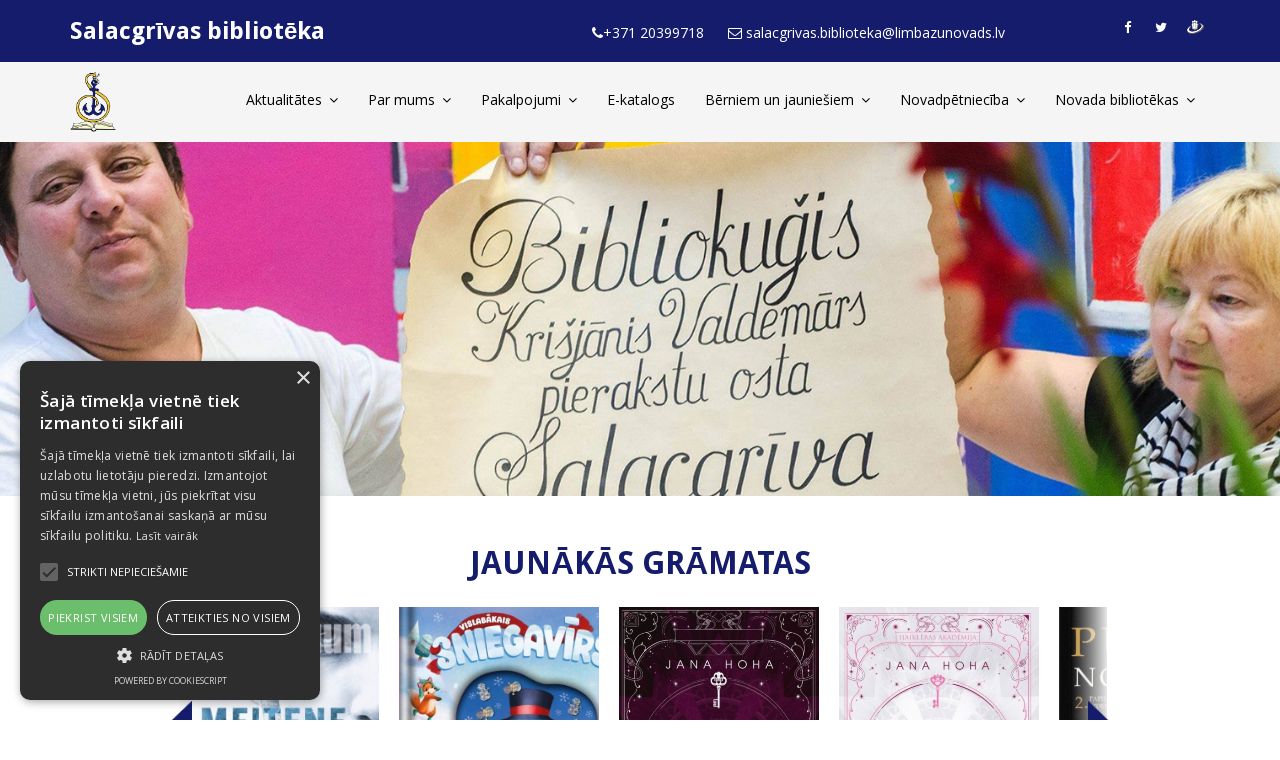

--- FILE ---
content_type: text/html; charset=cp1257
request_url: https://salacbiblioteka.lv/edit/mod_gal_2013/public/iframe_oldnew.php?gid=980763&cid=953&lang=1184
body_size: 782
content:
<script type="text/javascript" src="http://websoft.lv/jquery-1.4.2.min.js"></script>
<link media="screen" rel="stylesheet" href="http://websoft.lv/colorbox/colorbox.css" />
<script type="text/javascript" src="http://websoft.lv/colorbox/jquery.colorbox-min.js"></script>
		<style>
.gala {
	color:#000;
	text-decoration:none;
	font-family:verdana, sans-serif;
}
.group1 {
	text-decoration:none !important;
	border:0px none;
	font-family:verdana, sans-serif;
}
.group1 img {
	border:1px solid #c0c0c0;
	margin:5px;
	padding:5px;
	font-family:verdana, sans-serif;
}
.galerija {
	display:inline-block;
	*float:left;
	width:100px;
	height:120px;
	border:1px solid #f0f0f0;
	margin:10px;
	padding:5px;
	opacity:0.8;
	cursor:pointer;
	font-family:verdana, sans-serif;
}
.galerija:hover {
	opacity:1;
	font-family:verdana, sans-serif;
}
.galerija img {
	border:1px solid #f0f0f0;
	font-family:verdana, sans-serif;
}
.galerija span {
	font-size:11px;
	font-family:Verdana, sans-serif;
}
.galerija .title {
	font-size:11px;
	font-family:Verdana, sans-serif;
}
</style>
<hr />Prieks un gandarījums par paveikto darbu					<br />
										<a class="group1" href="/imgs/953/galerijas/p1f2r30cg3asjrv1ie3vpamd74.png" title="">
							<img src="/imgs/953/galerijas/thumb_p1f2r30cg3asjrv1ie3vpamd74.png" alt="" />
						</a>
										<a class="group1" href="/imgs/953/galerijas/p1f2r30cg41cns1hpm21d1isoce85.png" title="">
							<img src="/imgs/953/galerijas/thumb_p1f2r30cg41cns1hpm21d1isoce85.png" alt="" />
						</a>
										<a class="group1" href="/imgs/953/galerijas/p1f2r30cg4ciburn1rnu1ppfs7d6.png" title="">
							<img src="/imgs/953/galerijas/thumb_p1f2r30cg4ciburn1rnu1ppfs7d6.png" alt="" />
						</a>
										<a class="group1" href="/imgs/953/galerijas/p1f2r30cg57bf13i712u31p3l1uer7.png" title="">
							<img src="/imgs/953/galerijas/thumb_p1f2r30cg57bf13i712u31p3l1uer7.png" alt="" />
						</a>
										<a class="group1" href="/imgs/953/galerijas/p1f2r30cg51n9r12e45ri1s5l18ee8.png" title="">
							<img src="/imgs/953/galerijas/thumb_p1f2r30cg51n9r12e45ri1s5l18ee8.png" alt="" />
						</a>
										<a class="group1" href="/imgs/953/galerijas/p1f2r30cg51d8c131r13p31lgpep9.png" title="">
							<img src="/imgs/953/galerijas/thumb_p1f2r30cg51d8c131r13p31lgpep9.png" alt="" />
						</a>
										<a class="group1" href="/imgs/953/galerijas/p1f2r30cg66263a3l0ka49pk6a.png" title="">
							<img src="/imgs/953/galerijas/thumb_p1f2r30cg66263a3l0ka49pk6a.png" alt="" />
						</a>
										<a class="group1" href="/imgs/953/galerijas/p1f2r30cg6hheavk9e5qd11hdob.png" title="">
							<img src="/imgs/953/galerijas/thumb_p1f2r30cg6hheavk9e5qd11hdob.png" alt="" />
						</a>
										<a class="group1" href="/imgs/953/galerijas/p1f2r30cg6a7ivsbj4g14hv1r95c.png" title="">
							<img src="/imgs/953/galerijas/thumb_p1f2r30cg6a7ivsbj4g14hv1r95c.png" alt="" />
						</a>
										<a class="group1" href="/imgs/953/galerijas/p1f2r30cg71shd8c1gife3g13pgd.png" title="">
							<img src="/imgs/953/galerijas/thumb_p1f2r30cg71shd8c1gife3g13pgd.png" alt="" />
						</a>
										<a class="group1" href="/imgs/953/galerijas/p1f2r30cg71hdf1hpo52rn26180re.png" title="">
							<img src="/imgs/953/galerijas/thumb_p1f2r30cg71hdf1hpo52rn26180re.png" alt="" />
						</a>
										<script>
					$(".group1").colorbox({rel:'group1'});
					</script>

--- FILE ---
content_type: text/css;charset=windows-1257
request_url: https://salacbiblioteka.lv/333/953.css?css=1768075768
body_size: 604
content:
.bg-theme-colored,.menuzord.orange .menuzord-menu > li.active > a, .menuzord.orange .menuzord-menu > li:hover > a, .menuzord.orange .menuzord-menu ul.dropdown li:hover > a, .sidebar-widget .tags a:hover, .pagination > .active > a, .pagination > .active > a:focus, .pagination > .active > a:hover, .pagination > .active > span, .pagination > .active > span:focus, .pagination > .active > span:hover, .pagination > li > a:focus, .pagination > li > a:hover, .pagination > li > span:focus, .pagination > li > span:hover, .sidebar .tags a:hover, .drop-caps .colored-square, .horizontal-tab-centered .nav-pills > li > a:hover, .nav-pills > li > a:hover, .nav-pills > li.active > a, .nav-pills > li.active > a:hover, .nav-pills > li.active > a:focus, .table.table-bordered.class-time td:hover, .line-bottom::after, .icon-switcher,.icon-theme-colored.icon-dark a {
    background-color:#151c6b !Important;
}
.layer-overlay::before{
	background-color:#151c6b !important;
}
.contact-icon-box *, .text-white * {
	color:#fff !important;
}
.btn-theme-colored:hover {
	background-color:#151c6b !important;
	border-color:#151c6b !important;
}

.thePost .postImg {
    width: 100% !important;
}
.title, ul.list li::before, .post .entry-content .entry-title {
	color:#151c6b;
}
#menuzord-right .flip {
	width:50px !Important;
}
.menuzord-menu  li a, .menuzord-menu ul.dropdown li a {
	color:#000;
}
.imgtop:hover {
	opacity:0;
	
    -webkit-transition: all 0.3s ease-in-out;
    -o-transition: all 0.3s ease-in-out;
    transition: all 0.3s ease-in-out;
}

.onlyMOB {
	display:none;
}

@media (min-width: 100px) and (max-width: 1000px) {
	.onlyPC {
		display:none;
	}
	.onlyMOB {
		display:block;
	}
}